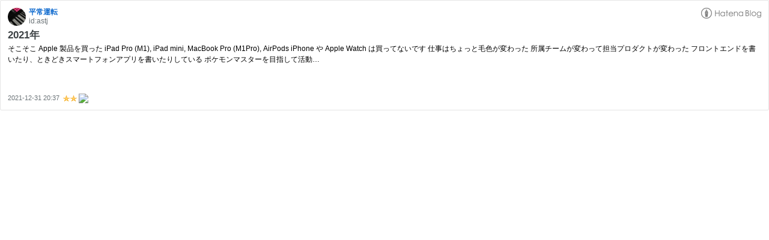

--- FILE ---
content_type: text/html; charset=utf-8
request_url: https://hatenablog-parts.com/embed?url=https%3A%2F%2Fblog.astj.space%2Fentry%2F2021%2F12%2F31%2F203718
body_size: 1590
content:
<!DOCTYPE html>
<html
  lang="ja"
  >

  <head>
    <meta charset="utf-8"/>
    <meta name="viewport" content="initial-scale=1.0"/>
    <meta name="googlebot" content="noindex,indexifembedded" />

    <title></title>

    
<script
  id="embed-gtm-data-layer-loader"
  data-data-layer-page-specific=""
>
(function() {
  function loadDataLayer(elem, attrName) {
    if (!elem) { return {}; }
    var json = elem.getAttribute(attrName);
    if (!json) { return {}; }
    return JSON.parse(json);
  }

  var globalVariables = loadDataLayer(
    document.documentElement,
    'data-data-layer'
  );
  var pageSpecificVariables = loadDataLayer(
    document.getElementById('embed-gtm-data-layer-loader'),
    'data-data-layer-page-specific'
  );

  var variables = [globalVariables, pageSpecificVariables];

  if (!window.dataLayer) {
    window.dataLayer = [];
  }

  for (var i = 0; i < variables.length; i++) {
    window.dataLayer.push(variables[i]);
  }
})();
</script>

<!-- Google Tag Manager -->
<script>(function(w,d,s,l,i){w[l]=w[l]||[];w[l].push({'gtm.start':
new Date().getTime(),event:'gtm.js'});var f=d.getElementsByTagName(s)[0],
j=d.createElement(s),dl=l!='dataLayer'?'&l='+l:'';j.async=true;j.src=
'https://www.googletagmanager.com/gtm.js?id='+i+dl;f.parentNode.insertBefore(j,f);
})(window,document,'script','dataLayer','GTM-P4CXTW');</script>
<!-- End Google Tag Manager -->











    
<link rel="stylesheet" type="text/css" href="https://cdn.blog.st-hatena.com/css/embed.css?version=eb858d677b6f9ea2eeb6a32d6d15a3"/>


    <script defer id="blogcard-js" src="https://cdn.blog.st-hatena.com/js/blogcard.js?version=eb858d677b6f9ea2eeb6a32d6d15a3"></script>
  </head>
  <body class="body-iframe page-embed">

    <div class="embed-wrapper">
      <div class="embed-wrapper-inner">
        
        
        <div class="embed-header">
          <a href="https://blog.astj.space/" target="_blank" data-track-component="blog_icon"><img src="https://cdn.image.st-hatena.com/image/square/7113d638c61bb6f209b9906a67cb0c3f3b76f245/backend=imagemagick;height=128;version=1;width=128/https%3A%2F%2Fcdn.user.blog.st-hatena.com%2Fcustom_blog_icon%2F47844791%2F1514246269782674" alt="平常運転" title="平常運転" class="blog-icon"></a>
          <h1 class="blog-title">
            <a href="https://blog.astj.space/" target="_blank" data-track-component="blog_name">平常運転</a>
          </h1>
          <div class="blog-user">
            <a href="https://blog.astj.space/" target="_blank" data-track-component="entry_author_id">id:astj</a>
          </div>
            <div class="embed-logo">
              <a href="https://hatena.blog/" target="_blank" data-track-component="hatena_logo">
                <img src="https://cdn.blog.st-hatena.com/images/embed/embed-logo.gif?version=eb858d677b6f9ea2eeb6a32d6d15a3" class="embed-logo-img">
              </a>
            </div>
        </div>
        
        <div class="embed-content ">
          
          <div class="entry-body">
            <h2 class="entry-title">
              <a href="https://blog.astj.space/entry/2021/12/31/203718" target="_blank" data-track-component="entry_title">2021年</a>
            </h2>
            <div class="entry-content">
              そこそこ Apple 製品を買った iPad Pro (M1), iPad mini, MacBook Pro (M1Pro), AirPods iPhone や Apple Watch は買ってないです 仕事はちょっと毛色が変わった 所属チームが変わって担当プロダクトが変わった フロントエンドを書いたり、ときどきスマートフォンアプリを書いたりしている ポケモンマスターを目指して活動…
            </div>
          </div>
        </div>
        <div class="embed-footer">
          
          <a href="https://blog.astj.space/entry/2021/12/31/203718" target="_blank" data-track-component="entry_datetime"><time data-relative datetime="2021-12-31T11:37:18Z" class="updated">2021-12-31 20:37</time></a>
          
          <img src="https://s.st-hatena.com/entry.count.image?uri=https%3A%2F%2Fblog.astj.space%2Fentry%2F2021%2F12%2F31%2F203718" alt="" class="star-count" />
          <a href="https://b.hatena.ne.jp/entry/s/blog.astj.space/entry/2021/12/31/203718" target="_blank" data-track-component="bookmark_count_image"><img src="https://b.hatena.ne.jp/entry/image/https://blog.astj.space/entry/2021/12/31/203718" class="bookmark-count"></a>
        </div>
      </div>
    </div>
  </body>
</html>
